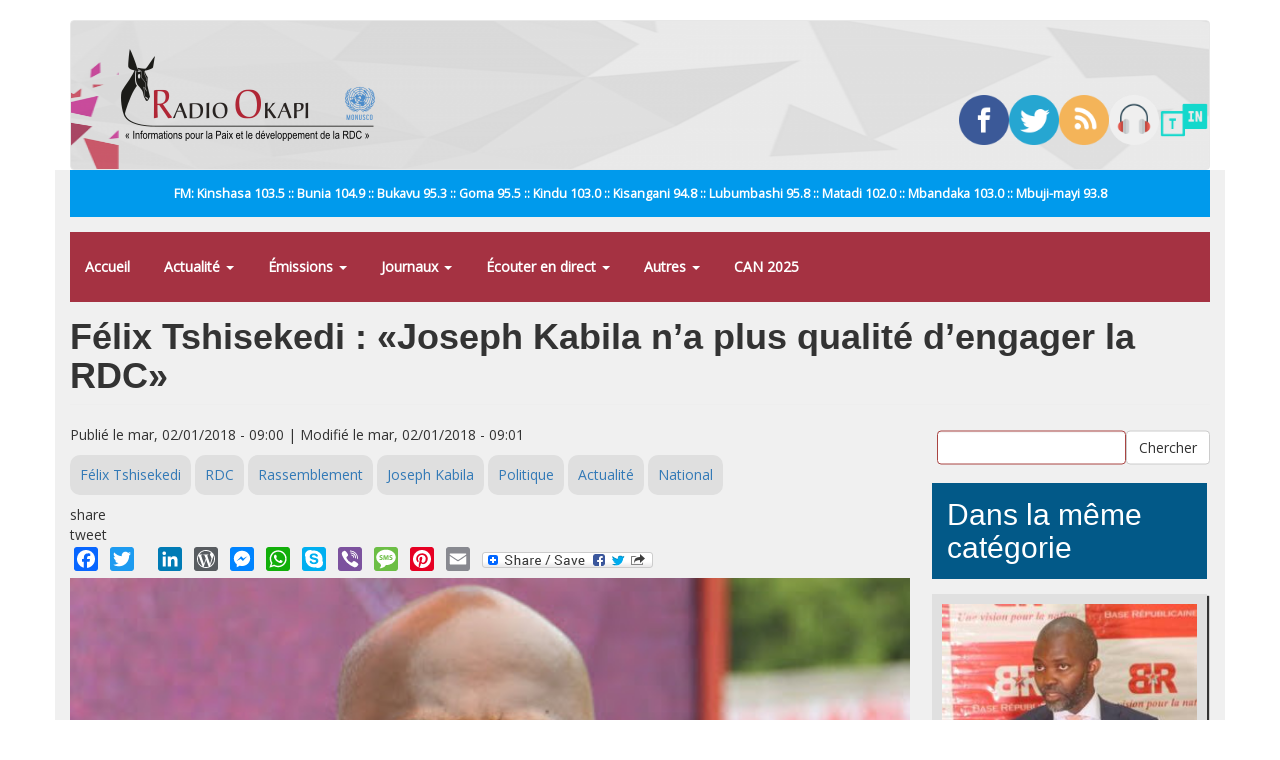

--- FILE ---
content_type: text/html; charset=utf-8
request_url: https://www.radiookapi.net/2018/01/02/actualite/politique/felix-tshisekedi-joseph-kabila-na-plus-qualite-dengager-la-rdc
body_size: 10541
content:
<!DOCTYPE html>
<html lang="fr" dir="ltr" prefix="fb: http://ogp.me/ns/fb# content: http://purl.org/rss/1.0/modules/content/ dc: http://purl.org/dc/terms/ foaf: http://xmlns.com/foaf/0.1/ rdfs: http://www.w3.org/2000/01/rdf-schema# sioc: http://rdfs.org/sioc/ns# sioct: http://rdfs.org/sioc/types# skos: http://www.w3.org/2004/02/skos/core# xsd: http://www.w3.org/2001/XMLSchema#">
<head>
  <link rel="profile" href="https://www.w3.org/1999/xhtml/vocab" />
  <meta name="viewport" content="width=device-width, initial-scale=1.0">
  <meta http-equiv="Content-Type" content="text/html; charset=utf-8" />
<link rel="shortcut icon" href="https://www.radiookapi.net/sites/default/files/avatar-ro_normal.gif_0.png" type="image/png" />
<meta name="description" content="Il a ainsi demandé au peuple congolais et à la communauté internationale de ne plus reconnaitre Joseph Kabila comme président de la RDC." />
<link rel="image_src" href="https://lh3.googleusercontent.com/-AMlNFqYzVz4/WP5C3lwT2DI/AAAAAAAB_7U/dFrYj_K2-QsKmkrwq_3cR5iIe_kx-cBuwCHMYBhgL/R56A6251.JPG" />
<link rel="canonical" href="https://www.radiookapi.net/2018/01/02/actualite/politique/felix-tshisekedi-joseph-kabila-na-plus-qualite-dengager-la-rdc" />
<link rel="shortlink" href="https://www.radiookapi.net/node/178321" />
<meta property="og:site_name" content="Radio Okapi" />
<meta property="og:type" content="article" />
<meta property="og:title" content="Félix Tshisekedi : «Joseph Kabila n’a plus qualité d’engager la RDC»" />
<meta property="og:url" content="https://www.radiookapi.net/2018/01/02/actualite/politique/felix-tshisekedi-joseph-kabila-na-plus-qualite-dengager-la-rdc" />
<meta property="og:description" content="Il a ainsi demandé au peuple congolais et à la communauté internationale de ne plus reconnaitre Joseph Kabila comme président de la RDC." />
<meta property="og:updated_time" content="2018-01-02T09:01:11+01:00" />
<meta property="og:image" content="https://lh3.googleusercontent.com/-AMlNFqYzVz4/WP5C3lwT2DI/AAAAAAAB_7U/dFrYj_K2-QsKmkrwq_3cR5iIe_kx-cBuwCHMYBhgL/R56A6251.JPG" />
<meta property="og:image:url" content="https://lh3.googleusercontent.com/-AMlNFqYzVz4/WP5C3lwT2DI/AAAAAAAB_7U/dFrYj_K2-QsKmkrwq_3cR5iIe_kx-cBuwCHMYBhgL/R56A6251.JPG" />
<meta property="og:image:secure_url" content="https://lh3.googleusercontent.com/-AMlNFqYzVz4/WP5C3lwT2DI/AAAAAAAB_7U/dFrYj_K2-QsKmkrwq_3cR5iIe_kx-cBuwCHMYBhgL/R56A6251.JPG" />
<meta name="twitter:card" content="summary_large_image" />
<meta name="twitter:creator" content="@radiookapi" />
<meta name="twitter:creator:id" content="@radiookapi" />
<meta name="twitter:url" content="https://www.radiookapi.net/2018/01/02/actualite/politique/felix-tshisekedi-joseph-kabila-na-plus-qualite-dengager-la-rdc" />
<meta name="twitter:title" content="Félix Tshisekedi : «Joseph Kabila n’a plus qualité d’engager la RDC»" />
<meta name="twitter:description" content="Il a ainsi demandé au peuple congolais et à la communauté internationale de ne plus reconnaitre Joseph Kabila comme président de la RDC." />
<meta name="twitter:image" content="https://lh3.googleusercontent.com/-AMlNFqYzVz4/WP5C3lwT2DI/AAAAAAAB_7U/dFrYj_K2-QsKmkrwq_3cR5iIe_kx-cBuwCHMYBhgL/R56A6251.JPG" />
<meta property="article:published_time" content="2018-01-02T09:00:14+01:00" />
<meta property="article:modified_time" content="2018-01-02T09:01:11+01:00" />
  <title>Félix Tshisekedi : «Joseph Kabila n’a plus qualité d’engager la RDC» | Radio Okapi</title>
  <link type="text/css" rel="stylesheet" href="https://www.radiookapi.net/sites/default/files/css/css_lQaZfjVpwP_oGNqdtWCSpJT1EMqXdMiU84ekLLxQnc4.css" media="all" />
<link type="text/css" rel="stylesheet" href="https://www.radiookapi.net/sites/default/files/css/css_15XpPmVSSg-c3q9AJ_MLNb0xK65xj8nllzaxnGx5QeM.css" media="all" />
<link type="text/css" rel="stylesheet" href="https://www.radiookapi.net/sites/default/files/css/css_zwc7dJpz3EZbJnGReROmOAMjv3EwzFvn9aRxB1WsB3c.css" media="all" />
<link type="text/css" rel="stylesheet" href="https://cdn.jsdelivr.net/npm/bootstrap@3.4.1/dist/css/bootstrap.min.css" media="all" />
<link type="text/css" rel="stylesheet" href="https://cdn.jsdelivr.net/npm/@unicorn-fail/drupal-bootstrap-styles@0.0.2/dist/3.3.1/7.x-3.x/drupal-bootstrap.min.css" media="all" />
<link type="text/css" rel="stylesheet" href="https://www.radiookapi.net/sites/default/files/css/css_y7uzxytNXE1XwsSACwAkLk2gCuJYe46VJzC9b51z8f4.css" media="all" />
  <!-- HTML5 element support for IE6-8 -->
  <!--[if lt IE 9]>
    <script src="https://cdn.jsdelivr.net/html5shiv/3.7.3/html5shiv-printshiv.min.js"></script>
  <![endif]-->
  <script src="//ajax.googleapis.com/ajax/libs/jquery/2.2.4/jquery.min.js"></script>
<script>window.jQuery || document.write("<script src='/sites/all/modules/jquery_update/replace/jquery/2.2/jquery.min.js'>\x3C/script>")</script>
<script src="https://www.radiookapi.net/sites/default/files/js/js_GOikDsJOX04Aww72M-XK1hkq4qiL_1XgGsRdkL0XlDo.js"></script>
<script src="https://www.radiookapi.net/sites/default/files/js/js_onbE0n0cQY6KTDQtHO_E27UBymFC-RuqypZZ6Zxez-o.js"></script>
<script src="https://cdn.jsdelivr.net/npm/bootstrap@3.4.1/dist/js/bootstrap.min.js"></script>
<script src="https://www.radiookapi.net/sites/default/files/js/js_qKHUMLfjlnibUvAu-3Up0gYojsAqiBeP4mXzx8mW7Gw.js"></script>
<script src="https://www.radiookapi.net/sites/default/files/js/js_7K7UTy9GTqYye8wvFTg1RjRYROcuhYEiiQYxVPV-nKQ.js"></script>
<script src="https://www.googletagmanager.com/gtag/js?id=G-9C1SXWZ4RX"></script>
<script>window.dataLayer = window.dataLayer || [];function gtag(){dataLayer.push(arguments)};gtag("js", new Date());gtag("set", "developer_id.dMDhkMT", true);gtag("config", "G-9C1SXWZ4RX", {"groups":"default","cookie_domain":".www.radiookapi.net"});</script>
<script>window.a2a_config=window.a2a_config||{};window.da2a={done:false,html_done:false,script_ready:false,script_load:function(){var a=document.createElement('script'),s=document.getElementsByTagName('script')[0];a.type='text/javascript';a.async=true;a.src='https://static.addtoany.com/menu/page.js';s.parentNode.insertBefore(a,s);da2a.script_load=function(){};},script_onready:function(){da2a.script_ready=true;if(da2a.html_done)da2a.init();},init:function(){for(var i=0,el,target,targets=da2a.targets,length=targets.length;i<length;i++){el=document.getElementById('da2a_'+(i+1));target=targets[i];a2a_config.linkname=target.title;a2a_config.linkurl=target.url;if(el){a2a.init('page',{target:el});el.id='';}da2a.done=true;}da2a.targets=[];}};(function ($){Drupal.behaviors.addToAny = {attach: function (context, settings) {if (context !== document && window.da2a) {if(da2a.script_ready)a2a.init_all();da2a.script_load();}}}})(jQuery);a2a_config.callbacks=a2a_config.callbacks||[];a2a_config.callbacks.push({ready:da2a.script_onready});a2a_config.overlays=a2a_config.overlays||[];a2a_config.templates=a2a_config.templates||{};</script>
<script src="https://cdnjs.cloudflare.com/ajax/libs/jplayer/2.6.3/jquery.jplayer/jquery.jplayer.min.js"></script>
<script src="https://cdnjs.cloudflare.com/ajax/libs/jquery-nivoslider/3.2/jquery.nivo.slider.min.js"></script>
<script src="https://www.radiookapi.net/sites/default/files/js_injector/js_injector_1.js?t3ti2e"></script>
<script>jQuery.extend(Drupal.settings, {"basePath":"\/","pathPrefix":"","setHasJsCookie":0,"ajaxPageState":{"theme":"bootstrap","theme_token":"pDLdJndYBTDnrhO7L0DVMkvCMmzkqxIoXN9sZKDlo7g","js":{"0":1,"sites\/all\/themes\/bootstrap\/js\/bootstrap.js":1,"\/\/ajax.googleapis.com\/ajax\/libs\/jquery\/2.2.4\/jquery.min.js":1,"1":1,"misc\/jquery-extend-3.4.0.js":1,"misc\/jquery-html-prefilter-3.5.0-backport.js":1,"misc\/jquery.once.js":1,"misc\/drupal.js":1,"sites\/all\/modules\/jquery_update\/js\/jquery_browser.js":1,"misc\/form-single-submit.js":1,"https:\/\/cdn.jsdelivr.net\/npm\/bootstrap@3.4.1\/dist\/js\/bootstrap.min.js":1,"sites\/all\/modules\/gem_picasa\/..\/..\/..\/..\/misc\/ui\/jquery.ui.widget.min.js":1,"sites\/all\/modules\/gem_picasa\/..\/..\/..\/..\/misc\/ui\/jquery.ui.tabs.min.js":1,"sites\/all\/modules\/gem_picasa\/..\/..\/..\/..\/misc\/ui\/jquery.ui.dialog.min.js":1,"sites\/all\/modules\/views_slideshow_xtra\/views_slideshow_xtra_overlay\/js\/views_slideshow_xtra_overlay.js":1,"public:\/\/languages\/fr_ciyvX9bFb0b9JRsqOogv3e5bnRs85f8Zf3_5i9Enn8A.js":1,"sites\/all\/modules\/google_analytics\/googleanalytics.js":1,"https:\/\/www.googletagmanager.com\/gtag\/js?id=G-9C1SXWZ4RX":1,"2":1,"3":1,"https:\/\/cdnjs.cloudflare.com\/ajax\/libs\/jplayer\/2.6.3\/jquery.jplayer\/jquery.jplayer.min.js":1,"https:\/\/cdnjs.cloudflare.com\/ajax\/libs\/jquery-nivoslider\/3.2\/jquery.nivo.slider.min.js":1,"sites\/default\/files\/js_injector\/js_injector_1.js":1},"css":{"modules\/system\/system.base.css":1,"modules\/field\/theme\/field.css":1,"sites\/all\/modules\/field_hidden\/field_hidden.css":1,"sites\/all\/modules\/gem_picasa\/css\/gem_picasa.css":1,"modules\/node\/node.css":1,"sites\/all\/modules\/views_slideshow_xtra\/views_slideshow_xtra_overlay\/css\/views_slideshow_xtra_overlay.css":1,"sites\/all\/modules\/views\/css\/views.css":1,"sites\/all\/modules\/ckeditor\/css\/ckeditor.css":1,"sites\/all\/modules\/ctools\/css\/ctools.css":1,"sites\/all\/modules\/panels\/css\/panels.css":1,"sites\/all\/modules\/tagclouds\/tagclouds.css":1,"public:\/\/ctools\/css\/0efd9bd84d05a9751fe388fa9c13ecc3.css":1,"sites\/all\/modules\/panels\/plugins\/layouts\/flexible\/flexible.css":1,"public:\/\/ctools\/css\/78764473bfc40ea7e6776f291035efbf.css":1,"sites\/all\/modules\/addtoany\/addtoany.css":1,"https:\/\/cdn.jsdelivr.net\/npm\/bootstrap@3.4.1\/dist\/css\/bootstrap.min.css":1,"https:\/\/cdn.jsdelivr.net\/npm\/@unicorn-fail\/drupal-bootstrap-styles@0.0.2\/dist\/3.3.1\/7.x-3.x\/drupal-bootstrap.min.css":1,"public:\/\/css_injector\/css_injector_2.css":1,"public:\/\/css_injector\/css_injector_7.css":1,"public:\/\/css_injector\/css_injector_9.css":1,"public:\/\/css_injector\/css_injector_12.css":1}},"urlIsAjaxTrusted":{"\/recherche":true},"googleanalytics":{"account":["G-9C1SXWZ4RX"],"trackOutbound":1,"trackMailto":1,"trackDownload":1,"trackDownloadExtensions":"7z|aac|arc|arj|asf|asx|avi|bin|csv|doc(x|m)?|dot(x|m)?|exe|flv|gif|gz|gzip|hqx|jar|jpe?g|js|mp(2|3|4|e?g)|mov(ie)?|msi|msp|pdf|phps|png|ppt(x|m)?|pot(x|m)?|pps(x|m)?|ppam|sld(x|m)?|thmx|qtm?|ra(m|r)?|sea|sit|tar|tgz|torrent|txt|wav|wma|wmv|wpd|xls(x|m|b)?|xlt(x|m)|xlam|xml|z|zip","trackDomainMode":1},"bootstrap":{"anchorsFix":1,"anchorsSmoothScrolling":1,"formHasError":1,"popoverEnabled":0,"popoverOptions":{"animation":1,"html":0,"placement":"right","selector":"","trigger":"click","triggerAutoclose":1,"title":"","content":"","delay":0,"container":"body"},"tooltipEnabled":0,"tooltipOptions":{"animation":1,"html":0,"placement":"auto left","selector":"","trigger":"hover focus","delay":0,"container":"body"}}});</script>
</head>
<body class="html not-front not-logged-in no-sidebars page-node page-node- page-node-178321 node-type-article">
  <div id="skip-link">
    <a href="#main-content" class="element-invisible element-focusable">Aller au contenu principal</a>
  </div>
    <header id="navbar" role="banner" class="navbar container navbar-default">
  <div class="container">
    <div class="navbar-header">
              <a class="logo navbar-btn pull-left" href="/" title="Accueil">
          <img src="https://www.radiookapi.net/sites/default/files/logo-radiookapi-254-92.png" alt="Accueil" />
        </a>
      
      
              <button type="button" class="navbar-toggle" data-toggle="collapse" data-target="#navbar-collapse">
          <span class="sr-only">Toggle navigation</span>
          <span class="icon-bar"></span>
          <span class="icon-bar"></span>
          <span class="icon-bar"></span>
        </button>
          </div>

          <div class="navbar-collapse collapse" id="navbar-collapse">
        <nav role="navigation">
                      <ul class="menu nav navbar-nav"><li class="first leaf"><a href="/home">Accueil</a></li>
<li class="expanded dropdown"><a href="/" title="" class="dropdown-toggle" data-toggle="dropdown">Actualité <span class="caret"></span></a><ul class="dropdown-menu"><li class="first leaf"><a href="/actualite" title="">Toute l&#039;actualité</a></li>
<li class="leaf"><a href="/politique" title="">Politique</a></li>
<li class="leaf"><a href="/economie" title="">Économie</a></li>
<li class="leaf"><a href="/societe" title="">Société</a></li>
<li class="leaf"><a href="/culture" title="">Culture</a></li>
<li class="leaf"><a href="/environnement" title="">Environnement</a></li>
<li class="leaf"><a href="/sport" title="">Sport</a></li>
<li class="leaf"><a href="/revue-de-presse" title="">Revue de Presse</a></li>
<li class="last leaf"><a href="/photos-de-la-semaine" title="">Photos de la semaine</a></li>
</ul></li>
<li class="expanded dropdown"><a href="/emissions" title="" class="dropdown-toggle" data-toggle="dropdown">Émissions <span class="caret"></span></a><ul class="dropdown-menu"><li class="first leaf"><a href="/dialogue-entre-congolais" title="">Dialogue entre Congolais</a></li>
<li class="leaf"><a href="/parole-aux-auditeurs" title="">Parole aux auditeurs</a></li>
<li class="leaf"><a href="/linvite-du-jour" title="">L&#039;invité du jour</a></li>
<li class="leaf"><a href="/okapi-service" title="">Okapi service</a></li>
<li class="leaf"><a href="/droits-et-citoyennete" title="">Droits et Citoyenneté</a></li>
<li class="leaf"><a href="/parite-et-famille" title="">Parité et Famille</a></li>
<li class="leaf"><a href="/echos-du-developpement" title="">Echos du développement</a></li>
<li class="leaf"><a href="/identite-culturelle" title="">Identité culturelle</a></li>
<li class="leaf"><a href="/info-kin" title="">Info Kin</a></li>
<li class="leaf"><a href="/etoile" title="">Etoile</a></li>
<li class="leaf"><a href="/nations-unies" title="">Nations-unies</a></li>
<li class="leaf"><a href="/echos-deconomie" title="">Échos d&#039;économie</a></li>
<li class="leaf"><a href="/interface" title="">Interface</a></li>
<li class="leaf"><a href="/le-grand-temoin" title="">Le grand Témoin</a></li>
<li class="leaf"><a href="/linvite-lingala" title="">L&#039;invité lingala</a></li>
<li class="leaf"><a href="/linvite-swahili" title="">L&#039;invité swahili</a></li>
<li class="leaf"><a href="/regard-sur-lactualite-de-la-semaine" title="">Regard sur l&#039;actualité de la semaine</a></li>
<li class="leaf"><a href="/les-faits-sont-sacres" title="">Les faits sont sacrés</a></li>
<li class="leaf"><a href="/100-jeunes" title="">100% Jeunes</a></li>
<li class="leaf"><a href="/bana-okapi" title="">Bana Okapi</a></li>
<li class="leaf"><a href="/cest-le-ton-qui-fait-la-panique-0" title="">C&#039;est le ton qui fait la panique</a></li>
<li class="last leaf"><a href="/parlons-francais" title="">Parlons français</a></li>
</ul></li>
<li class="expanded dropdown"><a href="/" title="" class="dropdown-toggle" data-toggle="dropdown">Journaux <span class="caret"></span></a><ul class="dropdown-menu"><li class="first leaf"><a href="/journal-francais" title="">Journal français</a></li>
<li class="leaf"><a href="/journal-kikongo" title="">Journal kikongo</a></li>
<li class="leaf"><a href="/journal-lingala" title="">Journal lingala</a></li>
<li class="leaf"><a href="/journal-swahili" title="">Journal swahili</a></li>
<li class="leaf"><a href="/journal-tshiluba" title="">Journal tshiluba</a></li>
<li class="last leaf"><a href="/journaux-tous">Archive des journaux</a></li>
</ul></li>
<li class="expanded dropdown"><a href="/page/ecouter-radio-okapi-en-ligne" class="dropdown-toggle" data-toggle="dropdown">Écouter en direct <span class="caret"></span></a><ul class="dropdown-menu"><li class="first leaf"><a href="/page/ecouter-radio-okapi-en-ligne" title="">Écouter Radio Okapi</a></li>
<li class="leaf"><a href="/page/ecouter-radio-okapi-enfant-en-direct">Écouter Radio Okapi Enfant</a></li>
<li class="last leaf"><a href="https://tunein.com/radio/Radio-Okapi-1035-s9667/" title="">Écouter Radio Okapi sur TuneIn</a></li>
</ul></li>
<li class="expanded dropdown"><a href="/" title="" class="dropdown-toggle" data-toggle="dropdown">Autres <span class="caret"></span></a><ul class="dropdown-menu"><li class="first leaf"><a href="/mot-cle/monkey-pox" title="">#Monkey Pox</a></li>
<li class="leaf"><a href="/mot-cle/covid-19" title="">#Covid-19</a></li>
<li class="leaf"><a href="/mot-cle/p-ddrcs-0" title="Programme de Désarmement, Démobilisation, Réinsertion Communautaire et Stabilisation.">#P-DDRCS</a></li>
<li class="leaf"><a href="/offre-demploi" title="">Offres d&#039;emploi</a></li>
<li class="expanded"><a href="/anciennes-emissions" title="">Anciennes émissions</a></li>
<li class="last leaf"><a href="https://www.radiookapi.net/bandes-dessinees" title="">Bandes dessinées</a></li>
</ul></li>
<li class="last leaf"><a href="/mot-cle/can2025" title="">CAN 2025</a></li>
</ul>                                            <div class="region region-navigation">
    <section id="block-block-14" class="block block-block clearfix">

      
  <div style="width:20%; position: relative; float: left;"><a href="https://www.facebook.com/radiookapi" target="_blank"><img alt="Facebook" src="/sites/default/files/2019-09/facebook.png" style="width: 100%; height: auto;" /></a></div>
<div style="width:20%; position: relative; float: left;"><a href="https://www.twitter.com/radiookapi" target="_blank"><img alt="Twitter" src="/sites/default/files/2019-09/twitter.png" style="width: 100%; height: auto;" /></a></div>
<div style="width:20%; position: relative; float: left;"><a href="https://feeds.feedburner.com/radiookapi/actu?format=xml" target="_blank"><img alt="RSS" src="/sites/default/files/2019-09/rss.png" style="width: 100%; height: auto;" /></a></div>
<div style="width:20%; position: relative; float: left;"><a href="https://www.radiookapi.net/page/ecouter-en-ligne" target="_blank"><img alt="Radio Okapi" src="/sites/default/files/2019-09/headphones.png" style="width: 100%; height: auto;" /></a></div>
<div style="width:20%; position: relative; float: left;"><a href="https://tunein.com/radio/Radio-Okapi-1035-s9667/" target="_blank"><img alt="TuneIn" src="/sites/default/files/2020-03/icon-logo.png" style="width: 100%; height: auto;" /></a></div>

</section>
  </div>
                  </nav>
      </div>
      </div>
</header>

<div class="main-container container">

  <header role="banner" id="page-header">
    
      <div class="region region-header">
    <section id="block-block-15" class="block block-block clearfix">

      
  <div>
<div style="width:20%; position: relative; float: left;"><a href="https://www.facebook.com/radiookapi" target="_blank"><img alt="Facebook" src="/sites/default/files/2019-09/facebook.png" style="width: 100%; height: auto;" /></a></div>
<div style="width:20%; position: relative; float: left;"><a href="https://www.twitter.com/radiookapi" target="_blank"><img alt="Twitter" src="/sites/default/files/2019-09/twitter.png" style="width: 100%; height: auto;" /></a></div>
<div style="width:20%; position: relative; float: left;"><a href="https://feeds.feedburner.com/radiookapi/actu?format=xml" target="_blank"><img alt="RSS" src="/sites/default/files/2019-09/rss.png" style="width: 100%; height: auto;" /></a></div>
<div style="width:20%; position: relative; float: left;"><a href="https://www.radiookapi.net/page/ecouter-en-ligne" target="_blank"><img alt="Radio Okapi" src="/sites/default/files/2019-09/headphones.png" style="width: 100%; height: auto;" /></a></div>
<div style="width:20%; position: relative; float: left;"><a href="https://tunein.com/radio/Radio-Okapi-1035-s9667/" target="_blank"><img alt="TuneIn" src="/sites/default/files/2020-03/icon-logo.png" style="width: 100%; height: auto;" /></a></div>
</div>

</section>
<section id="block-block-13" class="block block-block clearfix">

      
  <p>FM: Kinshasa 103.5 :: Bunia 104.9 :: Bukavu 95.3 :: Goma 95.5 :: Kindu 103.0 :: Kisangani 94.8 :: Lubumbashi 95.8 :: Matadi 102.0 :: Mbandaka 103.0 :: Mbuji-mayi 93.8</p>

</section>
<section id="block-system-main-menu" class="block block-system block-menu clearfix">

      
  <ul class="menu nav"><li class="first leaf"><a href="/home">Accueil</a></li>
<li class="expanded dropdown"><a href="/" title="" class="dropdown-toggle" data-toggle="dropdown">Actualité <span class="caret"></span></a><ul class="dropdown-menu"><li class="first leaf"><a href="/actualite" title="">Toute l&#039;actualité</a></li>
<li class="leaf"><a href="/politique" title="">Politique</a></li>
<li class="leaf"><a href="/economie" title="">Économie</a></li>
<li class="leaf"><a href="/societe" title="">Société</a></li>
<li class="leaf"><a href="/culture" title="">Culture</a></li>
<li class="leaf"><a href="/environnement" title="">Environnement</a></li>
<li class="leaf"><a href="/sport" title="">Sport</a></li>
<li class="leaf"><a href="/revue-de-presse" title="">Revue de Presse</a></li>
<li class="last leaf"><a href="/photos-de-la-semaine" title="">Photos de la semaine</a></li>
</ul></li>
<li class="expanded dropdown"><a href="/emissions" title="" class="dropdown-toggle" data-toggle="dropdown">Émissions <span class="caret"></span></a><ul class="dropdown-menu"><li class="first leaf"><a href="/dialogue-entre-congolais" title="">Dialogue entre Congolais</a></li>
<li class="leaf"><a href="/parole-aux-auditeurs" title="">Parole aux auditeurs</a></li>
<li class="leaf"><a href="/linvite-du-jour" title="">L&#039;invité du jour</a></li>
<li class="leaf"><a href="/okapi-service" title="">Okapi service</a></li>
<li class="leaf"><a href="/droits-et-citoyennete" title="">Droits et Citoyenneté</a></li>
<li class="leaf"><a href="/parite-et-famille" title="">Parité et Famille</a></li>
<li class="leaf"><a href="/echos-du-developpement" title="">Echos du développement</a></li>
<li class="leaf"><a href="/identite-culturelle" title="">Identité culturelle</a></li>
<li class="leaf"><a href="/info-kin" title="">Info Kin</a></li>
<li class="leaf"><a href="/etoile" title="">Etoile</a></li>
<li class="leaf"><a href="/nations-unies" title="">Nations-unies</a></li>
<li class="leaf"><a href="/echos-deconomie" title="">Échos d&#039;économie</a></li>
<li class="leaf"><a href="/interface" title="">Interface</a></li>
<li class="leaf"><a href="/le-grand-temoin" title="">Le grand Témoin</a></li>
<li class="leaf"><a href="/linvite-lingala" title="">L&#039;invité lingala</a></li>
<li class="leaf"><a href="/linvite-swahili" title="">L&#039;invité swahili</a></li>
<li class="leaf"><a href="/regard-sur-lactualite-de-la-semaine" title="">Regard sur l&#039;actualité de la semaine</a></li>
<li class="leaf"><a href="/les-faits-sont-sacres" title="">Les faits sont sacrés</a></li>
<li class="leaf"><a href="/100-jeunes" title="">100% Jeunes</a></li>
<li class="leaf"><a href="/bana-okapi" title="">Bana Okapi</a></li>
<li class="leaf"><a href="/cest-le-ton-qui-fait-la-panique-0" title="">C&#039;est le ton qui fait la panique</a></li>
<li class="last leaf"><a href="/parlons-francais" title="">Parlons français</a></li>
</ul></li>
<li class="expanded dropdown"><a href="/" title="" class="dropdown-toggle" data-toggle="dropdown">Journaux <span class="caret"></span></a><ul class="dropdown-menu"><li class="first leaf"><a href="/journal-francais" title="">Journal français</a></li>
<li class="leaf"><a href="/journal-kikongo" title="">Journal kikongo</a></li>
<li class="leaf"><a href="/journal-lingala" title="">Journal lingala</a></li>
<li class="leaf"><a href="/journal-swahili" title="">Journal swahili</a></li>
<li class="leaf"><a href="/journal-tshiluba" title="">Journal tshiluba</a></li>
<li class="last leaf"><a href="/journaux-tous">Archive des journaux</a></li>
</ul></li>
<li class="expanded dropdown"><a href="/page/ecouter-radio-okapi-en-ligne" class="dropdown-toggle" data-toggle="dropdown">Écouter en direct <span class="caret"></span></a><ul class="dropdown-menu"><li class="first leaf"><a href="/page/ecouter-radio-okapi-en-ligne" title="">Écouter Radio Okapi</a></li>
<li class="leaf"><a href="/page/ecouter-radio-okapi-enfant-en-direct">Écouter Radio Okapi Enfant</a></li>
<li class="last leaf"><a href="https://tunein.com/radio/Radio-Okapi-1035-s9667/" title="">Écouter Radio Okapi sur TuneIn</a></li>
</ul></li>
<li class="expanded dropdown"><a href="/" title="" class="dropdown-toggle" data-toggle="dropdown">Autres <span class="caret"></span></a><ul class="dropdown-menu"><li class="first leaf"><a href="/mot-cle/monkey-pox" title="">#Monkey Pox</a></li>
<li class="leaf"><a href="/mot-cle/covid-19" title="">#Covid-19</a></li>
<li class="leaf"><a href="/mot-cle/p-ddrcs-0" title="Programme de Désarmement, Démobilisation, Réinsertion Communautaire et Stabilisation.">#P-DDRCS</a></li>
<li class="leaf"><a href="/offre-demploi" title="">Offres d&#039;emploi</a></li>
<li class="expanded"><a href="/anciennes-emissions" title="">Anciennes émissions</a></li>
<li class="last leaf"><a href="https://www.radiookapi.net/bandes-dessinees" title="">Bandes dessinées</a></li>
</ul></li>
<li class="last leaf"><a href="/mot-cle/can2025" title="">CAN 2025</a></li>
</ul>
</section>
  </div>
  </header> <!-- /#page-header -->

  <div class="row">

    
    <section class="col-sm-12">
                  <a id="main-content"></a>
                    <h1 class="page-header">Félix Tshisekedi : «Joseph Kabila n’a plus qualité d’engager la RDC»</h1>
                                                          <div class="region region-content">
    <section id="block-system-main" class="block block-system clearfix">

      
  <div class="panel-flexible panels-flexible-3 clearfix" id="article_area">
<div class="panel-flexible-inside panels-flexible-3-inside">
<div class="panels-flexible-column panels-flexible-column-3-main panels-flexible-column-first col-xs-12 col-sm-9">
  <div class="inside panels-flexible-column-inside panels-flexible-column-3-main-inside panels-flexible-column-inside-first">
<div class="panels-flexible-row panels-flexible-row-3-main-row panels-flexible-row-first clearfix">
  <div class="inside panels-flexible-row-inside panels-flexible-row-3-main-row-inside panels-flexible-row-inside-first clearfix">
<div class="panels-flexible-region panels-flexible-region-3-center panels-flexible-region-first panels-flexible-region-last article-meta">
  <div class="inside panels-flexible-region-inside panels-flexible-region-3-center-inside panels-flexible-region-inside-first panels-flexible-region-inside-last">
<div class="panel-pane pane-custom pane-1"  >
  
      
  
  <div class="pane-content">
    <p>Publié le mar, 02/01/2018 - 09:00 | Modifié le mar, 02/01/2018 - 09:01</p>
  </div>

  
  </div>
<div class="panel-separator"></div><div class="panel-pane pane-node-terms"  >
  
      
  
  <div class="pane-content">
    <ul class="links"><li class="taxonomy_term_11221 first"><a href="/mot-cle/felix-tshisekedi" rel="tag" title="">Félix Tshisekedi</a></li>
<li class="taxonomy_term_157"><a href="/mot-cle/rdc" rel="tag" title="">RDC</a></li>
<li class="taxonomy_term_20109"><a href="/mot-cle/rassemblement" rel="tag" title="">Rassemblement</a></li>
<li class="taxonomy_term_279"><a href="/mot-cle/joseph-kabila" rel="tag" title="">Joseph Kabila</a></li>
<li class="taxonomy_term_28"><a href="/politique" rel="tag" title="">Politique</a></li>
<li class="taxonomy_term_1"><a href="/actualite" rel="tag" title="">Actualité</a></li>
<li class="taxonomy_term_55 last"><a href="/region/national" rel="tag" title="">National</a></li>
</ul>  </div>

  
  </div>
<div class="panel-separator"></div><div class="panel-pane pane-block pane-block-12"  >
  
      
  
  <div class="pane-content">
    <script type="text/javascript" src="//platform-api.sharethis.com/js/sharethis.js#property=5ae985144d3f70001197fe9a&product=custom-share-buttons"></script>
<div class="button share-button facebook-share-button">share</div><div class="button share-button twitter-share-button">tweet</div>  </div>

  
  </div>
<div class="panel-separator"></div><div class="panel-pane pane-block pane-addtoany-addtoany-button"  >
  
      
  
  <div class="pane-content">
    <span class="a2a_kit a2a_kit_size_24 a2a_target addtoany_list" id="da2a_1">
      <a class="a2a_button_facebook"></a>
<a class="a2a_button_twitter"></a>
<a class="a2a_button_google_plus"></a>
<a class="a2a_button_linkedin"></a>
<a class="a2a_button_wordpress"></a>
<a class="a2a_button_facebook_messenger"></a>
<a class="a2a_button_whatsapp"></a>
<a class="a2a_button_skype"></a>
<a class="a2a_button_viber"></a>
<a class="a2a_button_sms"></a>
<a class="a2a_button_pinterest"></a>
<a class="a2a_button_email"></a>
      <a class="a2a_dd addtoany_share_save" href="https://www.addtoany.com/share#url=https%3A%2F%2Fwww.radiookapi.net%2F2018%2F01%2F02%2Factualite%2Fpolitique%2Ffelix-tshisekedi-joseph-kabila-na-plus-qualite-dengager-la-rdc&amp;title=F%C3%A9lix%20Tshisekedi%20%3A%20%C2%ABJoseph%20Kabila%20n%E2%80%99a%20plus%20qualit%C3%A9%20d%E2%80%99engager%20la%20RDC%C2%BB"><img src="/sites/all/modules/addtoany/images/share_save_171_16.png" width="171" height="16" alt="Share"/></a>
      
    </span>
    <script type="text/javascript">
<!--//--><![CDATA[//><!--
if(window.da2a)da2a.script_load();
//--><!]]>
</script>  </div>

  
  </div>
  </div>
</div>
  </div>
</div>
<div class="panels-flexible-row panels-flexible-row-3-3 clearfix article-content">
  <div class="inside panels-flexible-row-inside panels-flexible-row-3-3-inside clearfix">
<div class="panels-flexible-region panels-flexible-region-3-article_content_eeg panels-flexible-region-first panels-flexible-region-last article-content-reg">
  <div class="inside panels-flexible-region-inside panels-flexible-region-3-article_content_eeg-inside panels-flexible-region-inside-first panels-flexible-region-inside-last">
<div class="panel-pane pane-node-content"  >
  
      
  
  <div class="pane-content">
    <article id="node-178321" class="node node-article clearfix" about="/2018/01/02/actualite/politique/felix-tshisekedi-joseph-kabila-na-plus-qualite-dengager-la-rdc" typeof="sioc:Item foaf:Document">
    <header>
            <span property="dc:title" content="" class="rdf-meta element-hidden"></span>      </header>
    <div class="field field-name-body field-type-text-with-summary field-label-hidden"><div class="field-items"><div class="field-item even" property="content:encoded"><p><img class="gem_picasa_caption big_wrapper_class" src="https://lh3.googleusercontent.com/-AMlNFqYzVz4/WP5C3lwT2DI/AAAAAAAB_7U/dFrYj_K2-QsKmkrwq_3cR5iIe_kx-cBuwCHMYBhgL/R56A6251.JPG?imgmax=500" title="(Archive) Félix Tshisekedi lors d’un point de presse le 24/04/2017 à Kinshasa au siège de son parti UDPS. Radio Okapi/Ph. John Bompengo" /></p>
<p>Le président du Rassemblement de l’opposition, Felix Tshisekedi, affirme que le président de la RDC, Joseph Kabila, n’a plus qualité d’engager le pays, tant à l’intérieur qu’à l’extérieur du pays. Dans un point de presse organisé lundi 1er janvier à Kinshasa, il réaffirme la position de sa plateforme d’avoir une transition sans le président Kabila.</p>
<p><em>«Pour le Rassemblement, les élections n’ayant pas été organisées, conformément à l’accord du 31 décembre 2016, Joseph Kabila et toutes les institutions à mandat électif ont perdu toute légalité et toute légitimité. Par conséquent, Joseph Kabila n’a plus qualité d’engager la RDC tant à l’intérieur qu’à l’extérieur du pays»</em>, a déclaré Félix Tshisekedi.</p>
<p>Il a ainsi demandé au peuple congolais et à la communauté internationale de ne plus reconnaitre Joseph Kabila comme président de la République démocratique du Congo.</p>
<p>Félix Tshisekedi a aussi fait une évaluation des incidents malheureux survenus lors de la marche organisée par les laïcs catholiques à travers le pays. </p>
<p>A cet effet, il a salué la bravoure du peuple congolais qui a réussi à marcher dimanche 31 décembre, malgré la répression des forces de sécurité.</p>
<p><em>«Le Rassemblement félicite le Comité laïc de coordination de l’Eglise catholique pour cette initiative patriotique pour libérer l’avenir du Congo, notre pays, jusque-là suspendu à la seule volonté de Joseph Kabila et de son clan»</em>, a indiqué Félix Tshisekedi.</p>
<p>Il a néanmoins condamné «avec la plus grande fermeté» la répression de la manifestation, qui a entrainé la mort de plus de onze personnes et des centaines de blessés, sans compter de nombreuses arrestations et des profanations des lieux des cultes.</p>
<p>Pour le président du Rassemblement, le pouvoir est responsable de ce drame.</p>
</div></div></div><div class="field field-name-field-article-similaire field-type-link-field field-label-above"><div class="field-label">Lire aussi sur radiookapi.net:&nbsp;</div><div class="field-items"><div class="field-item even"><a href="https://www.radiookapi.net/2018/01/01/actualite/justice/marche-des-laics-catholiques-douze-membres-de-ludps-arretes-kamina">Marche des laïcs catholiques: douze membres de l’UDPS arrêtés à Kamina</a></div><div class="field-item odd"><a href="https://www.radiookapi.net/2018/01/01/actualite/justice/kananga-onze-militants-de-la-lucha-en-greve-de-la-faim-en-prison">Kananga : onze militants de la LUCHA en grève de la faim en prison</a></div></div></div>    </article>
  </div>

  
  </div>
  </div>
</div>
  </div>
</div>
<div class="panels-flexible-row panels-flexible-row-3-4 clearfix article-bottom">
  <div class="inside panels-flexible-row-inside panels-flexible-row-3-4-inside clearfix">
<div class="panels-flexible-region panels-flexible-region-3-article_bottom_region panels-flexible-region-first panels-flexible-region-last article-bottom-reg">
  <div class="inside panels-flexible-region-inside panels-flexible-region-3-article_bottom_region-inside panels-flexible-region-inside-first panels-flexible-region-inside-last">
  </div>
</div>
  </div>
</div>
<div class="panels-flexible-row panels-flexible-row-3-5 panels-flexible-row-last clearfix notif-row">
  <div class="inside panels-flexible-row-inside panels-flexible-row-3-5-inside panels-flexible-row-inside-last clearfix">
<div class="panels-flexible-region panels-flexible-region-3-notifications_area panels-flexible-region-first panels-flexible-region-last notif-region">
  <div class="inside panels-flexible-region-inside panels-flexible-region-3-notifications_area-inside panels-flexible-region-inside-first panels-flexible-region-inside-last">
  </div>
</div>
  </div>
</div>
  </div>
</div>
<div class="panels-flexible-column panels-flexible-column-3-1 panels-flexible-column-last article-rightcol col-xs-12 col-sm-3">
  <div class="inside panels-flexible-column-inside panels-flexible-column-3-1-inside panels-flexible-column-inside-last">
<div class="panels-flexible-row panels-flexible-row-3-6 panels-flexible-row-first clearfix ">
  <div class="inside panels-flexible-row-inside panels-flexible-row-3-6-inside panels-flexible-row-inside-first clearfix">
<div class="panels-flexible-region panels-flexible-region-3-left_region_top panels-flexible-region-first panels-flexible-region-last ">
  <div class="inside panels-flexible-region-inside panels-flexible-region-3-left_region_top-inside panels-flexible-region-inside-first panels-flexible-region-inside-last">
<div class="panel-pane pane-block pane-views-exp-recherche-page"  >
  
      
  
  <div class="pane-content">
    <form action="/recherche" method="get" id="views-exposed-form-recherche-page" accept-charset="UTF-8"><div><div class="views-exposed-form">
  <div class="views-exposed-widgets clearfix">
          <div id="edit-search-api-views-fulltext-wrapper" class="views-exposed-widget views-widget-filter-search_api_views_fulltext">
                        <div class="views-widget">
          <div class="has-error form-item form-item-search-api-views-fulltext form-type-textfield form-group"><input class="form-control form-text required error" type="text" id="edit-search-api-views-fulltext" name="search_api_views_fulltext" value="" size="30" maxlength="128" /></div>        </div>
              </div>
                    <div class="views-exposed-widget views-submit-button">
      <button type="submit" id="edit-submit-recherche" name="" value="Chercher" class="btn btn-default form-submit">Chercher</button>
    </div>
      </div>
</div>
</div></form>  </div>

  
  </div>
  </div>
</div>
  </div>
</div>
<div class="panels-flexible-row panels-flexible-row-3-2 panels-flexible-row-last clearfix article-leftcol-row">
  <div class="inside panels-flexible-row-inside panels-flexible-row-3-2-inside panels-flexible-row-inside-last clearfix">
<div class="panels-flexible-region panels-flexible-region-3-article_colonne_droite panels-flexible-region-first panels-flexible-region-last article-leftcol-row-reg">
  <div class="inside panels-flexible-region-inside panels-flexible-region-3-article_colonne_droite-inside panels-flexible-region-inside-first panels-flexible-region-inside-last">
<div class="panel-pane pane-views-panes pane-dans-la-m-me-cat-gorie-panel-pane-2"  >
  
        <h2 class="pane-title">
      Dans la même catégorie    </h2>
    
  
  <div class="pane-content">
    <div class="view view-dans-la-m-me-cat-gorie view-id-dans_la_m_me_cat_gorie view-display-id-panel_pane_2 view-dom-id-c6a8eefb36bc4308d79fb7fee4b95d26">
        
  
  
      <div class="view-content">
        <div class="views-row views-row-1 views-row-odd views-row-first content-row">
      
  <div class="views-field views-field-field-image-une">        <div class="field-content"><div class='categorie centered-box'><img src='https://photos.radiookapi.net/picture/20260121174233157341_Zala.jpg?imgmax=275&crop=1'></div></div>  </div>  
  <div class="views-field views-field-title">        <span class="field-content"><a href="/2026/01/21/actualite/politique/la-base-republicaine-pour-le-renouvellement-de-la-gouvernance"> La Base Républicaine pour le renouvellement de la gouvernance politique</a></span>  </div>  
  <div class="views-field views-field-created">        <span class="field-content">21/01/2026 - 17:47</span>  </div>  
  <span class="views-field views-field-field-cat-gorie">        <span class="field-content"><a href="/politique" typeof="skos:Concept" property="rdfs:label skos:prefLabel" datatype="">Politique</a>, <a href="/actualite" typeof="skos:Concept" property="rdfs:label skos:prefLabel" datatype="">Actualité</a></span>  </span>      /  
  <span class="views-field views-field-field-tags">        <span class="field-content"><a href="/mot-cle/base-republicaine" typeof="skos:Concept" property="rdfs:label skos:prefLabel" datatype="">Base Républicaine</a>, <a href="/mot-cle/hugo-zala" typeof="skos:Concept" property="rdfs:label skos:prefLabel" datatype="">Hugo Zala</a>, <a href="/mot-cle/dialogue" typeof="skos:Concept" property="rdfs:label skos:prefLabel" datatype="">Dialogue</a>, <a href="/mot-cle/paix" typeof="skos:Concept" property="rdfs:label skos:prefLabel" datatype="">Paix</a></span>  </span>  </div>
  <div class="views-row views-row-2 views-row-even content-row">
      
  <div class="views-field views-field-field-image-une">        <div class="field-content"><div class='categorie centered-box'><img src='https://photos.radiookapi.net/picture/20241118190548087836_Gouv_1.png?imgmax=275&crop=1'></div></div>  </div>  
  <div class="views-field views-field-title">        <span class="field-content"><a href="/2026/01/21/actualite/politique/reprise-normale-de-la-vie-uvira-confirme-le-gouverneur-purusi"> Reprise normale de la vie à Uvira, confirme le gouverneur Purusi</a></span>  </div>  
  <div class="views-field views-field-created">        <span class="field-content">21/01/2026 - 13:04</span>  </div>  
  <span class="views-field views-field-field-cat-gorie">        <span class="field-content"><a href="/politique" typeof="skos:Concept" property="rdfs:label skos:prefLabel" datatype="">Politique</a>, <a href="/actualite" typeof="skos:Concept" property="rdfs:label skos:prefLabel" datatype="">Actualité</a></span>  </span>      /  
  <span class="views-field views-field-field-tags">        <span class="field-content"><a href="/mot-cle/uvira" typeof="skos:Concept" property="rdfs:label skos:prefLabel" datatype="">Uvira</a>, <a href="/mot-cle/purusi" typeof="skos:Concept" property="rdfs:label skos:prefLabel" datatype="">Purusi</a>, <a href="/mot-cle/gouverneur" typeof="skos:Concept" property="rdfs:label skos:prefLabel" datatype="">gouverneur</a>, <a href="/mot-cle/sud-kivu-0" typeof="skos:Concept" property="rdfs:label skos:prefLabel" datatype="">Sud-Kivu</a>, <a href="/mot-cle/retrait" typeof="skos:Concept" property="rdfs:label skos:prefLabel" datatype="">retrait</a>, <a href="/mot-cle/rebelles" typeof="skos:Concept" property="rdfs:label skos:prefLabel" datatype="">rebelles</a>, <a href="/mot-cle/m23" typeof="skos:Concept" property="rdfs:label skos:prefLabel" datatype="">M23</a></span>  </span>  </div>
  <div class="views-row views-row-3 views-row-odd content-row">
      
  <div class="views-field views-field-field-image-une">        <div class="field-content"><div class='categorie centered-box'><img src='https://photos.radiookapi.net/picture/20250429004339774090_GppmLYwXAAARVDe.jpg?imgmax=275&crop=1'></div></div>  </div>  
  <div class="views-field views-field-title">        <span class="field-content"><a href="/2026/01/21/actualite/politique/maxime-prevot-encourage-la-tenue-dun-dialogue-national-inclusif-en"> Maxime Prévot  encourage la tenue d&#039;un dialogue national inclusif en RDC</a></span>  </div>  
  <div class="views-field views-field-created">        <span class="field-content">21/01/2026 - 10:53</span>  </div>  
  <span class="views-field views-field-field-cat-gorie">        <span class="field-content"><a href="/politique" typeof="skos:Concept" property="rdfs:label skos:prefLabel" datatype="">Politique</a>, <a href="/actualite" typeof="skos:Concept" property="rdfs:label skos:prefLabel" datatype="">Actualité</a></span>  </span>      /  
  <span class="views-field views-field-field-tags">        <span class="field-content"><a href="/mot-cle/maxime-prevot" typeof="skos:Concept" property="rdfs:label skos:prefLabel" datatype="">Maxime Prévot</a>, <a href="/mot-cle/forum-de-davos" typeof="skos:Concept" property="rdfs:label skos:prefLabel" datatype="">Forum de Davos</a>, <a href="/mot-cle/dialogue" typeof="skos:Concept" property="rdfs:label skos:prefLabel" datatype="">Dialogue</a>, <a href="/mot-cle/belgique" typeof="skos:Concept" property="rdfs:label skos:prefLabel" datatype="">Belgique</a>, <a href="/mot-cle/paix" typeof="skos:Concept" property="rdfs:label skos:prefLabel" datatype="">Paix</a>, <a href="/mot-cle/rdc" typeof="skos:Concept" property="rdfs:label skos:prefLabel" datatype="">RDC</a></span>  </span>  </div>
  <div class="views-row views-row-4 views-row-even content-row">
      
  <div class="views-field views-field-field-image-une">        <div class="field-content"><div class='categorie centered-box'><img src='https://photos.radiookapi.net/picture/20260119095300007701_Kabuya.jpg?imgmax=275&crop=1'></div></div>  </div>  
  <div class="views-field views-field-title">        <span class="field-content"><a href="/2026/01/19/actualite/politique/le-ministre-des-droits-humains-mobilise-les-pasteurs-pour-la-paix"> Le ministre des Droits humains mobilise les pasteurs pour la paix dans l&#039;Est de la RDC</a></span>  </div>  
  <div class="views-field views-field-created">        <span class="field-content">19/01/2026 - 09:59</span>  </div>  
  <span class="views-field views-field-field-cat-gorie">        <span class="field-content"><a href="/politique" typeof="skos:Concept" property="rdfs:label skos:prefLabel" datatype="">Politique</a>, <a href="/actualite" typeof="skos:Concept" property="rdfs:label skos:prefLabel" datatype="">Actualité</a></span>  </span>      /  
  <span class="views-field views-field-field-tags">        <span class="field-content"><a href="/mot-cle/samuel-mbemba" typeof="skos:Concept" property="rdfs:label skos:prefLabel" datatype="">Samuel Mbemba</a>, <a href="/mot-cle/ministre-des-droits-humains" typeof="skos:Concept" property="rdfs:label skos:prefLabel" datatype="">ministre des Droits humains</a>, <a href="/mot-cle/pasteurs" typeof="skos:Concept" property="rdfs:label skos:prefLabel" datatype="">pasteurs</a>, <a href="/mot-cle/kinshasa" typeof="skos:Concept" property="rdfs:label skos:prefLabel" datatype="">Kinshasa</a>, <a href="/mot-cle/paix" typeof="skos:Concept" property="rdfs:label skos:prefLabel" datatype="">Paix</a>, <a href="/mot-cle/rdc" typeof="skos:Concept" property="rdfs:label skos:prefLabel" datatype="">RDC</a></span>  </span>  </div>
  <div class="views-row views-row-5 views-row-odd views-row-last content-row">
      
  <div class="views-field views-field-field-image-une">        <div class="field-content"><div class='categorie centered-box'><img src='https://lh3.googleusercontent.com/-iT_1jXgoLAs/VVYh3Tcz4CI/AAAAAAABTIA/09o5z_Na7CAW5Kkwq7AxddI9qXHHn7_ggCHMYBhgL/IMG_0389.JPG?imgmax=275&crop=1'></div></div>  </div>  
  <div class="views-field views-field-title">        <span class="field-content"><a href="/2026/01/18/actualite/politique/le-pprd-exige-la-liberation-immediate-et-sans-condition-daubin-minaku"> Le PPRD exige la libération immédiate et sans condition d’Aubin Minaku</a></span>  </div>  
  <div class="views-field views-field-created">        <span class="field-content">18/01/2026 - 17:14</span>  </div>  
  <span class="views-field views-field-field-cat-gorie">        <span class="field-content"><a href="/politique" typeof="skos:Concept" property="rdfs:label skos:prefLabel" datatype="">Politique</a>, <a href="/actualite" typeof="skos:Concept" property="rdfs:label skos:prefLabel" datatype="">Actualité</a></span>  </span>      /  
  <span class="views-field views-field-field-tags">        <span class="field-content"><a href="/mot-cle/pprd" typeof="skos:Concept" property="rdfs:label skos:prefLabel" datatype="">PPRD</a>, <a href="/mot-cle/ferdinand-kambere" typeof="skos:Concept" property="rdfs:label skos:prefLabel" datatype="">Ferdinand Kambere</a>, <a href="/mot-cle/arrestation" typeof="skos:Concept" property="rdfs:label skos:prefLabel" datatype="">arrestation</a>, <a href="/mot-cle/aubin-minaku" typeof="skos:Concept" property="rdfs:label skos:prefLabel" datatype="">Aubin Minaku</a></span>  </span>  </div>
    </div>
  
  
  
  
  
  
</div>  </div>

  
  </div>
  </div>
</div>
  </div>
</div>
  </div>
</div>
</div>
</div>

</section>
  </div>
    </section>

    
  </div>
</div>

  <footer class="footer container">
      <div class="region region-footer">
    <section id="block-block-9" class="block block-block clearfix">

      
  <table border="0" cellpadding="1" cellspacing="1" style="width: 100%;">
<tbody>
<tr>
<td class="rtecenter"><a href="http://monusco.unmissions.org/Default.aspx?alias=monusco.unmissions.org/monuc-french&amp;language=fr-FR" target="_blank"><img alt="Logo Monusco" src="https://lh3.googleusercontent.com/cyiQ7eDxDKiktgf21Uv9LNz20PqrqdHW7H8BaIGkGvmv=w246-h62-no" style="width: 200px; height: 50px;" /></a></td>
</tr>
</tbody>
</table>
<p> </p>

</section>
<section id="block-panels-mini-pied-de-pages" class="block block-panels-mini clearfix">

      
  <div class="panel-flexible panels-flexible-8 clearfix" id="mini-panel-pied_de_pages">
<div class="panel-flexible-inside panels-flexible-8-inside">
<div class="panels-flexible-row panels-flexible-row-8-1 panels-flexible-row-first clearfix col-xs-12">
  <div class="inside panels-flexible-row-inside panels-flexible-row-8-1-inside panels-flexible-row-inside-first clearfix">
<div class="panels-flexible-region panels-flexible-region-8-r__seaux_sociaux panels-flexible-region-first panels-flexible-region-last col-xs-12">
  <div class="inside panels-flexible-region-inside panels-flexible-region-8-r__seaux_sociaux-inside panels-flexible-region-inside-first panels-flexible-region-inside-last">
<div class="panel-pane pane-block pane-block-14"  >
  
      
  
  <div class="pane-content">
    <div style="width:20%; position: relative; float: left;"><a href="https://www.facebook.com/radiookapi" target="_blank"><img alt="Facebook" src="/sites/default/files/2019-09/facebook.png" style="width: 100%; height: auto;" /></a></div>
<div style="width:20%; position: relative; float: left;"><a href="https://www.twitter.com/radiookapi" target="_blank"><img alt="Twitter" src="/sites/default/files/2019-09/twitter.png" style="width: 100%; height: auto;" /></a></div>
<div style="width:20%; position: relative; float: left;"><a href="https://feeds.feedburner.com/radiookapi/actu?format=xml" target="_blank"><img alt="RSS" src="/sites/default/files/2019-09/rss.png" style="width: 100%; height: auto;" /></a></div>
<div style="width:20%; position: relative; float: left;"><a href="https://www.radiookapi.net/page/ecouter-en-ligne" target="_blank"><img alt="Radio Okapi" src="/sites/default/files/2019-09/headphones.png" style="width: 100%; height: auto;" /></a></div>
<div style="width:20%; position: relative; float: left;"><a href="https://tunein.com/radio/Radio-Okapi-1035-s9667/" target="_blank"><img alt="TuneIn" src="/sites/default/files/2020-03/icon-logo.png" style="width: 100%; height: auto;" /></a></div>
  </div>

  
  </div>
  </div>
</div>
  </div>
</div>
<div class="panels-flexible-row panels-flexible-row-8-main-row panels-flexible-row-last clearfix">
  <div class="inside panels-flexible-row-inside panels-flexible-row-8-main-row-inside panels-flexible-row-inside-last clearfix">
<div class="panels-flexible-region panels-flexible-region-8-center panels-flexible-region-first col-xs-12 col-sm-4">
  <div class="inside panels-flexible-region-inside panels-flexible-region-8-center-inside panels-flexible-region-inside-first">
<div class="panel-pane pane-block pane-system-main-menu"  >
  
      
  
  <div class="pane-content">
    <ul class="menu nav"><li class="first leaf"><a href="/home">Accueil</a></li>
<li class="expanded dropdown"><a href="/" title="" class="dropdown-toggle" data-toggle="dropdown">Actualité <span class="caret"></span></a><ul class="dropdown-menu"><li class="first leaf"><a href="/actualite" title="">Toute l&#039;actualité</a></li>
<li class="leaf"><a href="/politique" title="">Politique</a></li>
<li class="leaf"><a href="/economie" title="">Économie</a></li>
<li class="leaf"><a href="/societe" title="">Société</a></li>
<li class="leaf"><a href="/culture" title="">Culture</a></li>
<li class="leaf"><a href="/environnement" title="">Environnement</a></li>
<li class="leaf"><a href="/sport" title="">Sport</a></li>
<li class="leaf"><a href="/revue-de-presse" title="">Revue de Presse</a></li>
<li class="last leaf"><a href="/photos-de-la-semaine" title="">Photos de la semaine</a></li>
</ul></li>
<li class="expanded dropdown"><a href="/emissions" title="" class="dropdown-toggle" data-toggle="dropdown">Émissions <span class="caret"></span></a><ul class="dropdown-menu"><li class="first leaf"><a href="/dialogue-entre-congolais" title="">Dialogue entre Congolais</a></li>
<li class="leaf"><a href="/parole-aux-auditeurs" title="">Parole aux auditeurs</a></li>
<li class="leaf"><a href="/linvite-du-jour" title="">L&#039;invité du jour</a></li>
<li class="leaf"><a href="/okapi-service" title="">Okapi service</a></li>
<li class="leaf"><a href="/droits-et-citoyennete" title="">Droits et Citoyenneté</a></li>
<li class="leaf"><a href="/parite-et-famille" title="">Parité et Famille</a></li>
<li class="leaf"><a href="/echos-du-developpement" title="">Echos du développement</a></li>
<li class="leaf"><a href="/identite-culturelle" title="">Identité culturelle</a></li>
<li class="leaf"><a href="/info-kin" title="">Info Kin</a></li>
<li class="leaf"><a href="/etoile" title="">Etoile</a></li>
<li class="leaf"><a href="/nations-unies" title="">Nations-unies</a></li>
<li class="leaf"><a href="/echos-deconomie" title="">Échos d&#039;économie</a></li>
<li class="leaf"><a href="/interface" title="">Interface</a></li>
<li class="leaf"><a href="/le-grand-temoin" title="">Le grand Témoin</a></li>
<li class="leaf"><a href="/linvite-lingala" title="">L&#039;invité lingala</a></li>
<li class="leaf"><a href="/linvite-swahili" title="">L&#039;invité swahili</a></li>
<li class="leaf"><a href="/regard-sur-lactualite-de-la-semaine" title="">Regard sur l&#039;actualité de la semaine</a></li>
<li class="leaf"><a href="/les-faits-sont-sacres" title="">Les faits sont sacrés</a></li>
<li class="leaf"><a href="/100-jeunes" title="">100% Jeunes</a></li>
<li class="leaf"><a href="/bana-okapi" title="">Bana Okapi</a></li>
<li class="leaf"><a href="/cest-le-ton-qui-fait-la-panique-0" title="">C&#039;est le ton qui fait la panique</a></li>
<li class="last leaf"><a href="/parlons-francais" title="">Parlons français</a></li>
</ul></li>
<li class="expanded dropdown"><a href="/" title="" class="dropdown-toggle" data-toggle="dropdown">Journaux <span class="caret"></span></a><ul class="dropdown-menu"><li class="first leaf"><a href="/journal-francais" title="">Journal français</a></li>
<li class="leaf"><a href="/journal-kikongo" title="">Journal kikongo</a></li>
<li class="leaf"><a href="/journal-lingala" title="">Journal lingala</a></li>
<li class="leaf"><a href="/journal-swahili" title="">Journal swahili</a></li>
<li class="leaf"><a href="/journal-tshiluba" title="">Journal tshiluba</a></li>
<li class="last leaf"><a href="/journaux-tous">Archive des journaux</a></li>
</ul></li>
<li class="expanded dropdown"><a href="/page/ecouter-radio-okapi-en-ligne" class="dropdown-toggle" data-toggle="dropdown">Écouter en direct <span class="caret"></span></a><ul class="dropdown-menu"><li class="first leaf"><a href="/page/ecouter-radio-okapi-en-ligne" title="">Écouter Radio Okapi</a></li>
<li class="leaf"><a href="/page/ecouter-radio-okapi-enfant-en-direct">Écouter Radio Okapi Enfant</a></li>
<li class="last leaf"><a href="https://tunein.com/radio/Radio-Okapi-1035-s9667/" title="">Écouter Radio Okapi sur TuneIn</a></li>
</ul></li>
<li class="expanded dropdown"><a href="/" title="" class="dropdown-toggle" data-toggle="dropdown">Autres <span class="caret"></span></a><ul class="dropdown-menu"><li class="first leaf"><a href="/mot-cle/monkey-pox" title="">#Monkey Pox</a></li>
<li class="leaf"><a href="/mot-cle/covid-19" title="">#Covid-19</a></li>
<li class="leaf"><a href="/mot-cle/p-ddrcs-0" title="Programme de Désarmement, Démobilisation, Réinsertion Communautaire et Stabilisation.">#P-DDRCS</a></li>
<li class="leaf"><a href="/offre-demploi" title="">Offres d&#039;emploi</a></li>
<li class="expanded"><a href="/anciennes-emissions" title="">Anciennes émissions</a></li>
<li class="last leaf"><a href="https://www.radiookapi.net/bandes-dessinees" title="">Bandes dessinées</a></li>
</ul></li>
<li class="last leaf"><a href="/mot-cle/can2025" title="">CAN 2025</a></li>
</ul>  </div>

  
  </div>
  </div>
</div>
<div class="panels-flexible-region panels-flexible-region-8-menu_secondaire panels-flexible-region-last col-xs-12 col-sm-4">
  <div class="inside panels-flexible-region-inside panels-flexible-region-8-menu_secondaire-inside panels-flexible-region-inside-last">
<div class="panel-pane pane-block pane-menu-menu-menu-secondaire"  >
  
      
  
  <div class="pane-content">
    <ul class="menu nav"><li class="first leaf"><a href="/page/ecouter-radio-okapi-en-ligne">Écouter en ligne</a></li>
<li class="leaf"><a href="/page/propos">À propos</a></li>
<li class="leaf"><a href="/page/moyens-techniques">Moyens techniques</a></li>
<li class="leaf"><a href="/page/grille-des-programmes">Grille des programmes</a></li>
<li class="leaf"><a href="/page/charte-de-bonne-conduite">Charte de bonne conduite</a></li>
<li class="last leaf"><a href="/contact" title="">Contact</a></li>
</ul>  </div>

  
  </div>
  </div>
</div>
  </div>
</div>
</div>
</div>

</section>
  </div>
  </footer>
  <script>da2a.targets=[
{title:"F\u00e9lix Tshisekedi : \u00abJoseph Kabila n\u2019a plus qualit\u00e9 d\u2019engager la RDC\u00bb",url:"https:\/\/www.radiookapi.net\/2018\/01\/02\/actualite\/politique\/felix-tshisekedi-joseph-kabila-na-plus-qualite-dengager-la-rdc"}];
da2a.html_done=true;if(da2a.script_ready&&!da2a.done)da2a.init();da2a.script_load();</script>
<script src="https://www.radiookapi.net/sites/default/files/js/js_MRdvkC2u4oGsp5wVxBG1pGV5NrCPW3mssHxIn6G9tGE.js"></script>
<script defer src="https://static.cloudflareinsights.com/beacon.min.js/vcd15cbe7772f49c399c6a5babf22c1241717689176015" integrity="sha512-ZpsOmlRQV6y907TI0dKBHq9Md29nnaEIPlkf84rnaERnq6zvWvPUqr2ft8M1aS28oN72PdrCzSjY4U6VaAw1EQ==" data-cf-beacon='{"version":"2024.11.0","token":"45f63e287b594ad29fad26ae8d76d4a1","r":1,"server_timing":{"name":{"cfCacheStatus":true,"cfEdge":true,"cfExtPri":true,"cfL4":true,"cfOrigin":true,"cfSpeedBrain":true},"location_startswith":null}}' crossorigin="anonymous"></script>
</body>
</html>
